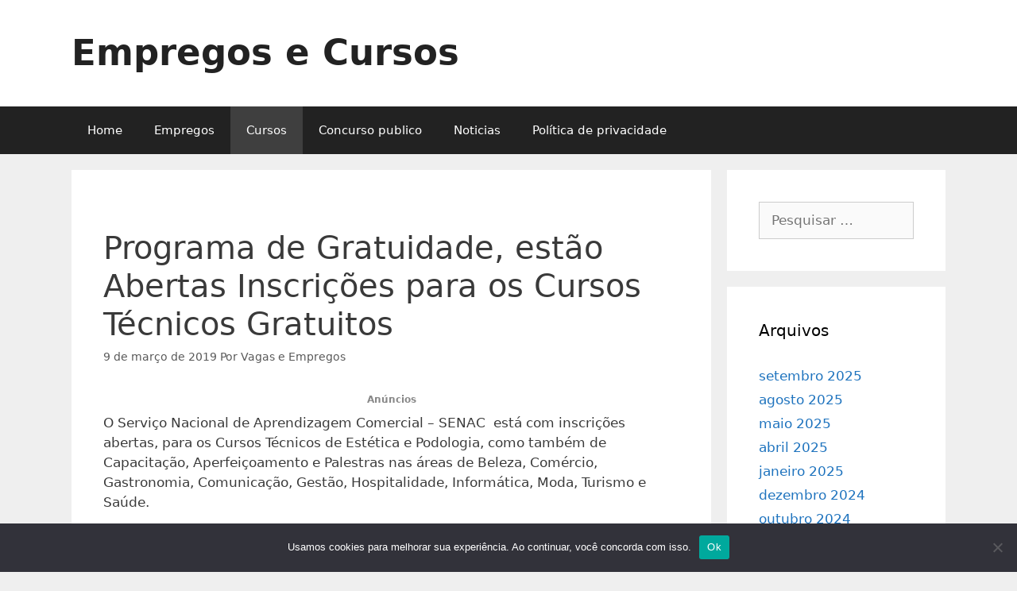

--- FILE ---
content_type: text/html; charset=UTF-8
request_url: https://vagaseempregos.net/programa-de-gratuidade-estao-abertas-inscricoes-para-os-cursos-tecnicos-gratuitos/
body_size: 18416
content:
<!DOCTYPE html>
<html lang="pt-BR">
<head>
	<meta charset="UTF-8">
	<title>Programa de Gratuidade, estão Abertas Inscrições para os Cursos Técnicos Gratuitos &#8211; Empregos e Cursos</title>
<meta name='robots' content='max-image-preview:large' />
<meta name="viewport" content="width=device-width, initial-scale=1"><link rel="alternate" type="application/rss+xml" title="Feed para Empregos e Cursos &raquo;" href="https://vagaseempregos.net/feed/" />
<link rel="alternate" type="application/rss+xml" title="Feed de comentários para Empregos e Cursos &raquo;" href="https://vagaseempregos.net/comments/feed/" />
<link rel="alternate" title="oEmbed (JSON)" type="application/json+oembed" href="https://vagaseempregos.net/wp-json/oembed/1.0/embed?url=https%3A%2F%2Fvagaseempregos.net%2Fprograma-de-gratuidade-estao-abertas-inscricoes-para-os-cursos-tecnicos-gratuitos%2F" />
<link rel="alternate" title="oEmbed (XML)" type="text/xml+oembed" href="https://vagaseempregos.net/wp-json/oembed/1.0/embed?url=https%3A%2F%2Fvagaseempregos.net%2Fprograma-de-gratuidade-estao-abertas-inscricoes-para-os-cursos-tecnicos-gratuitos%2F&#038;format=xml" />
<style id='wp-img-auto-sizes-contain-inline-css'>
img:is([sizes=auto i],[sizes^="auto," i]){contain-intrinsic-size:3000px 1500px}
/*# sourceURL=wp-img-auto-sizes-contain-inline-css */
</style>

<link rel='stylesheet' id='elementor-frontend-css' href='https://vagaseempregos.net/wp-content/plugins/elementor/assets/css/frontend.min.css?ver=3.34.1' media='all' />
<link rel='stylesheet' id='elementor-post-3334-css' href='https://vagaseempregos.net/wp-content/uploads/elementor/css/post-3334.css?ver=1769018565' media='all' />
<style id='wp-emoji-styles-inline-css'>

	img.wp-smiley, img.emoji {
		display: inline !important;
		border: none !important;
		box-shadow: none !important;
		height: 1em !important;
		width: 1em !important;
		margin: 0 0.07em !important;
		vertical-align: -0.1em !important;
		background: none !important;
		padding: 0 !important;
	}
/*# sourceURL=wp-emoji-styles-inline-css */
</style>
<link rel='stylesheet' id='wp-block-library-css' href='https://vagaseempregos.net/wp-includes/css/dist/block-library/style.min.css?ver=6.9' media='all' />
<style id='classic-theme-styles-inline-css'>
/*! This file is auto-generated */
.wp-block-button__link{color:#fff;background-color:#32373c;border-radius:9999px;box-shadow:none;text-decoration:none;padding:calc(.667em + 2px) calc(1.333em + 2px);font-size:1.125em}.wp-block-file__button{background:#32373c;color:#fff;text-decoration:none}
/*# sourceURL=/wp-includes/css/classic-themes.min.css */
</style>
<style id='global-styles-inline-css'>
:root{--wp--preset--aspect-ratio--square: 1;--wp--preset--aspect-ratio--4-3: 4/3;--wp--preset--aspect-ratio--3-4: 3/4;--wp--preset--aspect-ratio--3-2: 3/2;--wp--preset--aspect-ratio--2-3: 2/3;--wp--preset--aspect-ratio--16-9: 16/9;--wp--preset--aspect-ratio--9-16: 9/16;--wp--preset--color--black: #000000;--wp--preset--color--cyan-bluish-gray: #abb8c3;--wp--preset--color--white: #ffffff;--wp--preset--color--pale-pink: #f78da7;--wp--preset--color--vivid-red: #cf2e2e;--wp--preset--color--luminous-vivid-orange: #ff6900;--wp--preset--color--luminous-vivid-amber: #fcb900;--wp--preset--color--light-green-cyan: #7bdcb5;--wp--preset--color--vivid-green-cyan: #00d084;--wp--preset--color--pale-cyan-blue: #8ed1fc;--wp--preset--color--vivid-cyan-blue: #0693e3;--wp--preset--color--vivid-purple: #9b51e0;--wp--preset--color--contrast: var(--contrast);--wp--preset--color--contrast-2: var(--contrast-2);--wp--preset--color--contrast-3: var(--contrast-3);--wp--preset--color--base: var(--base);--wp--preset--color--base-2: var(--base-2);--wp--preset--color--base-3: var(--base-3);--wp--preset--color--accent: var(--accent);--wp--preset--gradient--vivid-cyan-blue-to-vivid-purple: linear-gradient(135deg,rgb(6,147,227) 0%,rgb(155,81,224) 100%);--wp--preset--gradient--light-green-cyan-to-vivid-green-cyan: linear-gradient(135deg,rgb(122,220,180) 0%,rgb(0,208,130) 100%);--wp--preset--gradient--luminous-vivid-amber-to-luminous-vivid-orange: linear-gradient(135deg,rgb(252,185,0) 0%,rgb(255,105,0) 100%);--wp--preset--gradient--luminous-vivid-orange-to-vivid-red: linear-gradient(135deg,rgb(255,105,0) 0%,rgb(207,46,46) 100%);--wp--preset--gradient--very-light-gray-to-cyan-bluish-gray: linear-gradient(135deg,rgb(238,238,238) 0%,rgb(169,184,195) 100%);--wp--preset--gradient--cool-to-warm-spectrum: linear-gradient(135deg,rgb(74,234,220) 0%,rgb(151,120,209) 20%,rgb(207,42,186) 40%,rgb(238,44,130) 60%,rgb(251,105,98) 80%,rgb(254,248,76) 100%);--wp--preset--gradient--blush-light-purple: linear-gradient(135deg,rgb(255,206,236) 0%,rgb(152,150,240) 100%);--wp--preset--gradient--blush-bordeaux: linear-gradient(135deg,rgb(254,205,165) 0%,rgb(254,45,45) 50%,rgb(107,0,62) 100%);--wp--preset--gradient--luminous-dusk: linear-gradient(135deg,rgb(255,203,112) 0%,rgb(199,81,192) 50%,rgb(65,88,208) 100%);--wp--preset--gradient--pale-ocean: linear-gradient(135deg,rgb(255,245,203) 0%,rgb(182,227,212) 50%,rgb(51,167,181) 100%);--wp--preset--gradient--electric-grass: linear-gradient(135deg,rgb(202,248,128) 0%,rgb(113,206,126) 100%);--wp--preset--gradient--midnight: linear-gradient(135deg,rgb(2,3,129) 0%,rgb(40,116,252) 100%);--wp--preset--font-size--small: 13px;--wp--preset--font-size--medium: 20px;--wp--preset--font-size--large: 36px;--wp--preset--font-size--x-large: 42px;--wp--preset--spacing--20: 0.44rem;--wp--preset--spacing--30: 0.67rem;--wp--preset--spacing--40: 1rem;--wp--preset--spacing--50: 1.5rem;--wp--preset--spacing--60: 2.25rem;--wp--preset--spacing--70: 3.38rem;--wp--preset--spacing--80: 5.06rem;--wp--preset--shadow--natural: 6px 6px 9px rgba(0, 0, 0, 0.2);--wp--preset--shadow--deep: 12px 12px 50px rgba(0, 0, 0, 0.4);--wp--preset--shadow--sharp: 6px 6px 0px rgba(0, 0, 0, 0.2);--wp--preset--shadow--outlined: 6px 6px 0px -3px rgb(255, 255, 255), 6px 6px rgb(0, 0, 0);--wp--preset--shadow--crisp: 6px 6px 0px rgb(0, 0, 0);}:where(.is-layout-flex){gap: 0.5em;}:where(.is-layout-grid){gap: 0.5em;}body .is-layout-flex{display: flex;}.is-layout-flex{flex-wrap: wrap;align-items: center;}.is-layout-flex > :is(*, div){margin: 0;}body .is-layout-grid{display: grid;}.is-layout-grid > :is(*, div){margin: 0;}:where(.wp-block-columns.is-layout-flex){gap: 2em;}:where(.wp-block-columns.is-layout-grid){gap: 2em;}:where(.wp-block-post-template.is-layout-flex){gap: 1.25em;}:where(.wp-block-post-template.is-layout-grid){gap: 1.25em;}.has-black-color{color: var(--wp--preset--color--black) !important;}.has-cyan-bluish-gray-color{color: var(--wp--preset--color--cyan-bluish-gray) !important;}.has-white-color{color: var(--wp--preset--color--white) !important;}.has-pale-pink-color{color: var(--wp--preset--color--pale-pink) !important;}.has-vivid-red-color{color: var(--wp--preset--color--vivid-red) !important;}.has-luminous-vivid-orange-color{color: var(--wp--preset--color--luminous-vivid-orange) !important;}.has-luminous-vivid-amber-color{color: var(--wp--preset--color--luminous-vivid-amber) !important;}.has-light-green-cyan-color{color: var(--wp--preset--color--light-green-cyan) !important;}.has-vivid-green-cyan-color{color: var(--wp--preset--color--vivid-green-cyan) !important;}.has-pale-cyan-blue-color{color: var(--wp--preset--color--pale-cyan-blue) !important;}.has-vivid-cyan-blue-color{color: var(--wp--preset--color--vivid-cyan-blue) !important;}.has-vivid-purple-color{color: var(--wp--preset--color--vivid-purple) !important;}.has-black-background-color{background-color: var(--wp--preset--color--black) !important;}.has-cyan-bluish-gray-background-color{background-color: var(--wp--preset--color--cyan-bluish-gray) !important;}.has-white-background-color{background-color: var(--wp--preset--color--white) !important;}.has-pale-pink-background-color{background-color: var(--wp--preset--color--pale-pink) !important;}.has-vivid-red-background-color{background-color: var(--wp--preset--color--vivid-red) !important;}.has-luminous-vivid-orange-background-color{background-color: var(--wp--preset--color--luminous-vivid-orange) !important;}.has-luminous-vivid-amber-background-color{background-color: var(--wp--preset--color--luminous-vivid-amber) !important;}.has-light-green-cyan-background-color{background-color: var(--wp--preset--color--light-green-cyan) !important;}.has-vivid-green-cyan-background-color{background-color: var(--wp--preset--color--vivid-green-cyan) !important;}.has-pale-cyan-blue-background-color{background-color: var(--wp--preset--color--pale-cyan-blue) !important;}.has-vivid-cyan-blue-background-color{background-color: var(--wp--preset--color--vivid-cyan-blue) !important;}.has-vivid-purple-background-color{background-color: var(--wp--preset--color--vivid-purple) !important;}.has-black-border-color{border-color: var(--wp--preset--color--black) !important;}.has-cyan-bluish-gray-border-color{border-color: var(--wp--preset--color--cyan-bluish-gray) !important;}.has-white-border-color{border-color: var(--wp--preset--color--white) !important;}.has-pale-pink-border-color{border-color: var(--wp--preset--color--pale-pink) !important;}.has-vivid-red-border-color{border-color: var(--wp--preset--color--vivid-red) !important;}.has-luminous-vivid-orange-border-color{border-color: var(--wp--preset--color--luminous-vivid-orange) !important;}.has-luminous-vivid-amber-border-color{border-color: var(--wp--preset--color--luminous-vivid-amber) !important;}.has-light-green-cyan-border-color{border-color: var(--wp--preset--color--light-green-cyan) !important;}.has-vivid-green-cyan-border-color{border-color: var(--wp--preset--color--vivid-green-cyan) !important;}.has-pale-cyan-blue-border-color{border-color: var(--wp--preset--color--pale-cyan-blue) !important;}.has-vivid-cyan-blue-border-color{border-color: var(--wp--preset--color--vivid-cyan-blue) !important;}.has-vivid-purple-border-color{border-color: var(--wp--preset--color--vivid-purple) !important;}.has-vivid-cyan-blue-to-vivid-purple-gradient-background{background: var(--wp--preset--gradient--vivid-cyan-blue-to-vivid-purple) !important;}.has-light-green-cyan-to-vivid-green-cyan-gradient-background{background: var(--wp--preset--gradient--light-green-cyan-to-vivid-green-cyan) !important;}.has-luminous-vivid-amber-to-luminous-vivid-orange-gradient-background{background: var(--wp--preset--gradient--luminous-vivid-amber-to-luminous-vivid-orange) !important;}.has-luminous-vivid-orange-to-vivid-red-gradient-background{background: var(--wp--preset--gradient--luminous-vivid-orange-to-vivid-red) !important;}.has-very-light-gray-to-cyan-bluish-gray-gradient-background{background: var(--wp--preset--gradient--very-light-gray-to-cyan-bluish-gray) !important;}.has-cool-to-warm-spectrum-gradient-background{background: var(--wp--preset--gradient--cool-to-warm-spectrum) !important;}.has-blush-light-purple-gradient-background{background: var(--wp--preset--gradient--blush-light-purple) !important;}.has-blush-bordeaux-gradient-background{background: var(--wp--preset--gradient--blush-bordeaux) !important;}.has-luminous-dusk-gradient-background{background: var(--wp--preset--gradient--luminous-dusk) !important;}.has-pale-ocean-gradient-background{background: var(--wp--preset--gradient--pale-ocean) !important;}.has-electric-grass-gradient-background{background: var(--wp--preset--gradient--electric-grass) !important;}.has-midnight-gradient-background{background: var(--wp--preset--gradient--midnight) !important;}.has-small-font-size{font-size: var(--wp--preset--font-size--small) !important;}.has-medium-font-size{font-size: var(--wp--preset--font-size--medium) !important;}.has-large-font-size{font-size: var(--wp--preset--font-size--large) !important;}.has-x-large-font-size{font-size: var(--wp--preset--font-size--x-large) !important;}
:where(.wp-block-post-template.is-layout-flex){gap: 1.25em;}:where(.wp-block-post-template.is-layout-grid){gap: 1.25em;}
:where(.wp-block-term-template.is-layout-flex){gap: 1.25em;}:where(.wp-block-term-template.is-layout-grid){gap: 1.25em;}
:where(.wp-block-columns.is-layout-flex){gap: 2em;}:where(.wp-block-columns.is-layout-grid){gap: 2em;}
:root :where(.wp-block-pullquote){font-size: 1.5em;line-height: 1.6;}
/*# sourceURL=global-styles-inline-css */
</style>
<link rel='stylesheet' id='cookie-notice-front-css' href='https://vagaseempregos.net/wp-content/plugins/cookie-notice/css/front.min.css?ver=2.5.11' media='all' />
<link rel='stylesheet' id='generate-style-grid-css' href='https://vagaseempregos.net/wp-content/themes/generatepress/assets/css/unsemantic-grid.min.css?ver=3.6.1' media='all' />
<link rel='stylesheet' id='generate-style-css' href='https://vagaseempregos.net/wp-content/themes/generatepress/assets/css/style.min.css?ver=3.6.1' media='all' />
<style id='generate-style-inline-css'>
body{background-color:#efefef;color:#3a3a3a;}a{color:#1e73be;}a:hover, a:focus, a:active{color:#000000;}body .grid-container{max-width:1100px;}.wp-block-group__inner-container{max-width:1100px;margin-left:auto;margin-right:auto;}:root{--contrast:#222222;--contrast-2:#575760;--contrast-3:#b2b2be;--base:#f0f0f0;--base-2:#f7f8f9;--base-3:#ffffff;--accent:#1e73be;}:root .has-contrast-color{color:var(--contrast);}:root .has-contrast-background-color{background-color:var(--contrast);}:root .has-contrast-2-color{color:var(--contrast-2);}:root .has-contrast-2-background-color{background-color:var(--contrast-2);}:root .has-contrast-3-color{color:var(--contrast-3);}:root .has-contrast-3-background-color{background-color:var(--contrast-3);}:root .has-base-color{color:var(--base);}:root .has-base-background-color{background-color:var(--base);}:root .has-base-2-color{color:var(--base-2);}:root .has-base-2-background-color{background-color:var(--base-2);}:root .has-base-3-color{color:var(--base-3);}:root .has-base-3-background-color{background-color:var(--base-3);}:root .has-accent-color{color:var(--accent);}:root .has-accent-background-color{background-color:var(--accent);}body, button, input, select, textarea{font-family:-apple-system, system-ui, BlinkMacSystemFont, "Segoe UI", Helvetica, Arial, sans-serif, "Apple Color Emoji", "Segoe UI Emoji", "Segoe UI Symbol";}body{line-height:1.5;}.entry-content > [class*="wp-block-"]:not(:last-child):not(.wp-block-heading){margin-bottom:1.5em;}.main-title{font-size:45px;}.main-navigation .main-nav ul ul li a{font-size:14px;}.sidebar .widget, .footer-widgets .widget{font-size:17px;}h1{font-weight:300;font-size:40px;}h2{font-weight:300;font-size:30px;}h3{font-size:20px;}h4{font-size:inherit;}h5{font-size:inherit;}@media (max-width:768px){.main-title{font-size:30px;}h1{font-size:30px;}h2{font-size:25px;}}.top-bar{background-color:#636363;color:#ffffff;}.top-bar a{color:#ffffff;}.top-bar a:hover{color:#303030;}.site-header{background-color:#ffffff;color:#3a3a3a;}.site-header a{color:#3a3a3a;}.main-title a,.main-title a:hover{color:#222222;}.site-description{color:#757575;}.main-navigation,.main-navigation ul ul{background-color:#222222;}.main-navigation .main-nav ul li a, .main-navigation .menu-toggle, .main-navigation .menu-bar-items{color:#ffffff;}.main-navigation .main-nav ul li:not([class*="current-menu-"]):hover > a, .main-navigation .main-nav ul li:not([class*="current-menu-"]):focus > a, .main-navigation .main-nav ul li.sfHover:not([class*="current-menu-"]) > a, .main-navigation .menu-bar-item:hover > a, .main-navigation .menu-bar-item.sfHover > a{color:#ffffff;background-color:#3f3f3f;}button.menu-toggle:hover,button.menu-toggle:focus,.main-navigation .mobile-bar-items a,.main-navigation .mobile-bar-items a:hover,.main-navigation .mobile-bar-items a:focus{color:#ffffff;}.main-navigation .main-nav ul li[class*="current-menu-"] > a{color:#ffffff;background-color:#3f3f3f;}.navigation-search input[type="search"],.navigation-search input[type="search"]:active, .navigation-search input[type="search"]:focus, .main-navigation .main-nav ul li.search-item.active > a, .main-navigation .menu-bar-items .search-item.active > a{color:#ffffff;background-color:#3f3f3f;}.main-navigation ul ul{background-color:#3f3f3f;}.main-navigation .main-nav ul ul li a{color:#ffffff;}.main-navigation .main-nav ul ul li:not([class*="current-menu-"]):hover > a,.main-navigation .main-nav ul ul li:not([class*="current-menu-"]):focus > a, .main-navigation .main-nav ul ul li.sfHover:not([class*="current-menu-"]) > a{color:#ffffff;background-color:#4f4f4f;}.main-navigation .main-nav ul ul li[class*="current-menu-"] > a{color:#ffffff;background-color:#4f4f4f;}.separate-containers .inside-article, .separate-containers .comments-area, .separate-containers .page-header, .one-container .container, .separate-containers .paging-navigation, .inside-page-header{background-color:#ffffff;}.entry-meta{color:#595959;}.entry-meta a{color:#595959;}.entry-meta a:hover{color:#1e73be;}.sidebar .widget{background-color:#ffffff;}.sidebar .widget .widget-title{color:#000000;}.footer-widgets{background-color:#ffffff;}.footer-widgets .widget-title{color:#000000;}.site-info{color:#ffffff;background-color:#222222;}.site-info a{color:#ffffff;}.site-info a:hover{color:#606060;}.footer-bar .widget_nav_menu .current-menu-item a{color:#606060;}input[type="text"],input[type="email"],input[type="url"],input[type="password"],input[type="search"],input[type="tel"],input[type="number"],textarea,select{color:#666666;background-color:#fafafa;border-color:#cccccc;}input[type="text"]:focus,input[type="email"]:focus,input[type="url"]:focus,input[type="password"]:focus,input[type="search"]:focus,input[type="tel"]:focus,input[type="number"]:focus,textarea:focus,select:focus{color:#666666;background-color:#ffffff;border-color:#bfbfbf;}button,html input[type="button"],input[type="reset"],input[type="submit"],a.button,a.wp-block-button__link:not(.has-background){color:#ffffff;background-color:#666666;}button:hover,html input[type="button"]:hover,input[type="reset"]:hover,input[type="submit"]:hover,a.button:hover,button:focus,html input[type="button"]:focus,input[type="reset"]:focus,input[type="submit"]:focus,a.button:focus,a.wp-block-button__link:not(.has-background):active,a.wp-block-button__link:not(.has-background):focus,a.wp-block-button__link:not(.has-background):hover{color:#ffffff;background-color:#3f3f3f;}a.generate-back-to-top{background-color:rgba( 0,0,0,0.4 );color:#ffffff;}a.generate-back-to-top:hover,a.generate-back-to-top:focus{background-color:rgba( 0,0,0,0.6 );color:#ffffff;}:root{--gp-search-modal-bg-color:var(--base-3);--gp-search-modal-text-color:var(--contrast);--gp-search-modal-overlay-bg-color:rgba(0,0,0,0.2);}@media (max-width:768px){.main-navigation .menu-bar-item:hover > a, .main-navigation .menu-bar-item.sfHover > a{background:none;color:#ffffff;}}.inside-top-bar{padding:10px;}.inside-header{padding:40px;}.site-main .wp-block-group__inner-container{padding:40px;}.entry-content .alignwide, body:not(.no-sidebar) .entry-content .alignfull{margin-left:-40px;width:calc(100% + 80px);max-width:calc(100% + 80px);}.rtl .menu-item-has-children .dropdown-menu-toggle{padding-left:20px;}.rtl .main-navigation .main-nav ul li.menu-item-has-children > a{padding-right:20px;}.site-info{padding:20px;}@media (max-width:768px){.separate-containers .inside-article, .separate-containers .comments-area, .separate-containers .page-header, .separate-containers .paging-navigation, .one-container .site-content, .inside-page-header{padding:30px;}.site-main .wp-block-group__inner-container{padding:30px;}.site-info{padding-right:10px;padding-left:10px;}.entry-content .alignwide, body:not(.no-sidebar) .entry-content .alignfull{margin-left:-30px;width:calc(100% + 60px);max-width:calc(100% + 60px);}}.one-container .sidebar .widget{padding:0px;}/* End cached CSS */@media (max-width:768px){.main-navigation .menu-toggle,.main-navigation .mobile-bar-items,.sidebar-nav-mobile:not(#sticky-placeholder){display:block;}.main-navigation ul,.gen-sidebar-nav{display:none;}[class*="nav-float-"] .site-header .inside-header > *{float:none;clear:both;}}
/*# sourceURL=generate-style-inline-css */
</style>
<link rel='stylesheet' id='generate-mobile-style-css' href='https://vagaseempregos.net/wp-content/themes/generatepress/assets/css/mobile.min.css?ver=3.6.1' media='all' />
<link rel='stylesheet' id='generate-font-icons-css' href='https://vagaseempregos.net/wp-content/themes/generatepress/assets/css/components/font-icons.min.css?ver=3.6.1' media='all' />
<link rel='stylesheet' id='loftloader-lite-animation-css' href='https://vagaseempregos.net/wp-content/plugins/loftloader/assets/css/loftloader.min.css?ver=2025121501' media='all' />
<link rel='stylesheet' id='ekit-widget-styles-css' href='https://vagaseempregos.net/wp-content/plugins/elementskit-lite/widgets/init/assets/css/widget-styles.css?ver=3.7.8' media='all' />
<link rel='stylesheet' id='ekit-responsive-css' href='https://vagaseempregos.net/wp-content/plugins/elementskit-lite/widgets/init/assets/css/responsive.css?ver=3.7.8' media='all' />
<script id="cookie-notice-front-js-before">
var cnArgs = {"ajaxUrl":"https:\/\/vagaseempregos.net\/wp-admin\/admin-ajax.php","nonce":"df7e1208e0","hideEffect":"fade","position":"bottom","onScroll":false,"onScrollOffset":100,"onClick":false,"cookieName":"cookie_notice_accepted","cookieTime":2592000,"cookieTimeRejected":2592000,"globalCookie":false,"redirection":false,"cache":true,"revokeCookies":false,"revokeCookiesOpt":"automatic"};

//# sourceURL=cookie-notice-front-js-before
</script>
<script src="https://vagaseempregos.net/wp-content/plugins/cookie-notice/js/front.min.js?ver=2.5.11" id="cookie-notice-front-js"></script>
<script src="https://vagaseempregos.net/wp-includes/js/jquery/jquery.min.js?ver=3.7.1" id="jquery-core-js"></script>
<script src="https://vagaseempregos.net/wp-includes/js/jquery/jquery-migrate.min.js?ver=3.4.1" id="jquery-migrate-js"></script>
<link rel="https://api.w.org/" href="https://vagaseempregos.net/wp-json/" /><link rel="alternate" title="JSON" type="application/json" href="https://vagaseempregos.net/wp-json/wp/v2/posts/1883" /><link rel="EditURI" type="application/rsd+xml" title="RSD" href="https://vagaseempregos.net/xmlrpc.php?rsd" />
<meta name="generator" content="WordPress 6.9" />
<link rel="canonical" href="https://vagaseempregos.net/programa-de-gratuidade-estao-abertas-inscricoes-para-os-cursos-tecnicos-gratuitos/" />
<link rel='shortlink' href='https://vagaseempregos.net/?p=1883' />
<meta name="generator" content="Elementor 3.34.1; features: e_font_icon_svg, additional_custom_breakpoints; settings: css_print_method-external, google_font-enabled, font_display-swap">
			<style>
				.e-con.e-parent:nth-of-type(n+4):not(.e-lazyloaded):not(.e-no-lazyload),
				.e-con.e-parent:nth-of-type(n+4):not(.e-lazyloaded):not(.e-no-lazyload) * {
					background-image: none !important;
				}
				@media screen and (max-height: 1024px) {
					.e-con.e-parent:nth-of-type(n+3):not(.e-lazyloaded):not(.e-no-lazyload),
					.e-con.e-parent:nth-of-type(n+3):not(.e-lazyloaded):not(.e-no-lazyload) * {
						background-image: none !important;
					}
				}
				@media screen and (max-height: 640px) {
					.e-con.e-parent:nth-of-type(n+2):not(.e-lazyloaded):not(.e-no-lazyload),
					.e-con.e-parent:nth-of-type(n+2):not(.e-lazyloaded):not(.e-no-lazyload) * {
						background-image: none !important;
					}
				}
			</style>
			<link rel="icon" href="https://vagaseempregos.net/wp-content/uploads/2024/10/cropped-fav1-removebg-preview-32x32.png" sizes="32x32" />
<link rel="icon" href="https://vagaseempregos.net/wp-content/uploads/2024/10/cropped-fav1-removebg-preview-192x192.png" sizes="192x192" />
<link rel="apple-touch-icon" href="https://vagaseempregos.net/wp-content/uploads/2024/10/cropped-fav1-removebg-preview-180x180.png" />
<meta name="msapplication-TileImage" content="https://vagaseempregos.net/wp-content/uploads/2024/10/cropped-fav1-removebg-preview-270x270.png" />
<style id="loftloader-lite-custom-bg-color">#loftloader-wrapper .loader-section {
	background: #ffffff;
}
</style><style id="loftloader-lite-custom-bg-opacity">#loftloader-wrapper .loader-section {
	opacity: 0.95;
}
</style><style id="loftloader-lite-custom-loader">#loftloader-wrapper.pl-imgloading #loader {
	width: 76px;
}
#loftloader-wrapper.pl-imgloading #loader span {
	background-size: cover;
	background-image: url(https://vagaseempregos.net/wp-content/plugins/loftloader/assets/img/loftloader-logo.png);
}
</style>		<style id="wp-custom-css">
			div > div.featured-image.page-header-image-single.grid-container.grid-parent > img{
	display:none;
}		</style>
		<script async src="https://securepubads.g.doubleclick.net/tag/js/gpt.js"></script>


<script>
  window.googletag = window.googletag || {cmd: []};

  googletag.cmd.push(function() {
    googletag.pubads().setTargeting('id_post_wp', ['<?php echo get_the_ID(); ?>']);
    if(window.location.search){
		var queryString = window.location.search;
		var urlParams = new URLSearchParams(queryString);
		var utm_source = urlParams.get('utm_source');
		var utm_medium = urlParams.get('utm_medium');
		var utm_campaign = urlParams.get('utm_campaign');

		if(utm_source){
			googletag.pubads().setTargeting('utm_source', [utm_source]);
		}

		if(utm_medium){
			googletag.pubads().setTargeting('utm_medium', [utm_medium]);
		}

		if(utm_campaign){
			googletag.pubads().setTargeting('utm_campaign', [utm_campaign]);
		}
	}
  })

// Interstitial
googletag.cmd.push(function() {
    var slot = googletag.defineOutOfPageSlot('/22930976703/vagaseempregos/vagaseempregos_Interstitial', googletag.enums.OutOfPageFormat.INTERSTITIAL);
    if (slot) slot.addService(googletag.pubads());
    googletag.enableServices();
    googletag.display(slot);
})


</script>




<!-- Global site tag (gtag.js) - Google Analytics -->
<script async src="https://www.googletagmanager.com/gtag/js?id=UA-88427561-1"></script>
<script>
  window.dataLayer = window.dataLayer || [];
  function gtag(){dataLayer.push(arguments);}
  gtag('js', new Date());

  gtag('config', 'UA-88427561-1');
</script>



<!-- Meta Pixel Code -->
<script>
!function(f,b,e,v,n,t,s)
{if(f.fbq)return;n=f.fbq=function(){n.callMethod?
n.callMethod.apply(n,arguments):n.queue.push(arguments)};
if(!f._fbq)f._fbq=n;n.push=n;n.loaded=!0;n.version='2.0';
n.queue=[];t=b.createElement(e);t.async=!0;
t.src=v;s=b.getElementsByTagName(e)[0];
s.parentNode.insertBefore(t,s)}(window, document,'script',
'https://connect.facebook.net/en_US/fbevents.js');
fbq('init', '1504267663986897');
fbq('track', 'PageView');
</script>
<noscript><img height="1" width="1" style="display:none"
src="https://www.facebook.com/tr?id=1504267663986897&ev=PageView&noscript=1"
/></noscript>
<!-- End Meta Pixel Code -->


<script async data-id="101468208" src="//static.getclicky.com/js"></script>





<!-- UTM Script -->
<script>
  (function() {
    const params = new URLSearchParams(window.location.search);
    const utms = ['utm_source', 'utm_medium', 'utm_campaign', 'utm_term', 'utm_content'];

    utms.forEach(key => {
      if (params.has(key)) {
        localStorage.setItem(key, params.get(key));
      }
    });
  })();
</script>

<!-- End UTM Script --></head>

<body data-rsssl=1 class="wp-singular post-template-default single single-post postid-1883 single-format-standard wp-embed-responsive wp-theme-generatepress cookies-not-set right-sidebar nav-below-header separate-containers fluid-header active-footer-widgets-0 nav-aligned-left header-aligned-left dropdown-hover featured-image-active loftloader-lite-enabled elementor-default elementor-kit-3014" itemtype="https://schema.org/Blog" itemscope><div id="loftloader-wrapper" class="pl-imgloading" data-show-close-time="15000" data-max-load-time="0"><div class="loader-section section-fade"></div><div class="loader-inner"><div id="loader"><div class="imgloading-container"><span style="background-image: url(https://vagaseempregos.net/wp-content/plugins/loftloader/assets/img/loftloader-logo.png);"></span></div><img width="76" height="76" data-no-lazy="1" class="skip-lazy" alt="loader image" src="https://vagaseempregos.net/wp-content/plugins/loftloader/assets/img/loftloader-logo.png"></div></div><div class="loader-close-button" style="display: none;"><span class="screen-reader-text">Close</span></div></div>
	<a class="screen-reader-text skip-link" href="#content" title="Pular para o conteúdo">Pular para o conteúdo</a>		<header class="site-header" id="masthead" aria-label="Site"  itemtype="https://schema.org/WPHeader" itemscope>
			<div class="inside-header grid-container grid-parent">
				<div class="site-branding">
						<p class="main-title" itemprop="headline">
					<a href="https://vagaseempregos.net/" rel="home">Empregos e Cursos</a>
				</p>
						
					</div>			</div>
		</header>
				<nav class="main-navigation sub-menu-right" id="site-navigation" aria-label="Primary"  itemtype="https://schema.org/SiteNavigationElement" itemscope>
			<div class="inside-navigation grid-container grid-parent">
								<button class="menu-toggle" aria-controls="primary-menu" aria-expanded="false">
					<span class="mobile-menu">Menu</span>				</button>
				<div id="primary-menu" class="main-nav"><ul id="menu-menu-1" class=" menu sf-menu"><li id="menu-item-714" class="menu-item menu-item-type-custom menu-item-object-custom menu-item-home menu-item-714"><a href="https://vagaseempregos.net/">Home</a></li>
<li id="menu-item-715" class="menu-item menu-item-type-taxonomy menu-item-object-category menu-item-715"><a href="https://vagaseempregos.net/category/empregos/">Empregos</a></li>
<li id="menu-item-1164" class="menu-item menu-item-type-taxonomy menu-item-object-category current-post-ancestor current-menu-parent current-post-parent menu-item-1164"><a href="https://vagaseempregos.net/category/cursos/">Cursos</a></li>
<li id="menu-item-717" class="menu-item menu-item-type-taxonomy menu-item-object-category menu-item-717"><a href="https://vagaseempregos.net/category/concurso-publico/">Concurso publico</a></li>
<li id="menu-item-716" class="menu-item menu-item-type-taxonomy menu-item-object-category menu-item-716"><a href="https://vagaseempregos.net/category/noticias/">Noticias</a></li>
<li id="menu-item-2636" class="menu-item menu-item-type-post_type menu-item-object-page menu-item-2636"><a href="https://vagaseempregos.net/politica-de-privacidade/">Política de privacidade</a></li>
</ul></div>			</div>
		</nav>
		
	<div class="site grid-container container hfeed grid-parent" id="page">
				<div class="site-content" id="content">
			
	<div class="content-area grid-parent mobile-grid-100 grid-75 tablet-grid-75" id="primary">
		<main class="site-main" id="main">
			
<article id="post-1883" class="post-1883 post type-post status-publish format-standard has-post-thumbnail hentry category-cursos" itemtype="https://schema.org/CreativeWork" itemscope>
	<div class="inside-article">
				<div class="featured-image page-header-image-single grid-container grid-parent">
			<img fetchpriority="high" width="512" height="299" src="https://vagaseempregos.net/wp-content/uploads/2019/03/senac-cursos2019.png" class="attachment-full size-full wp-post-image" alt="" itemprop="image" decoding="async" srcset="https://vagaseempregos.net/wp-content/uploads/2019/03/senac-cursos2019.png 512w, https://vagaseempregos.net/wp-content/uploads/2019/03/senac-cursos2019-300x175.png 300w" sizes="(max-width: 512px) 100vw, 512px" />		</div>
					<header class="entry-header">
				<h1 class="entry-title" itemprop="headline">Programa de Gratuidade, estão Abertas Inscrições para os Cursos Técnicos Gratuitos</h1>		<div class="entry-meta">
			<span class="posted-on"><time class="entry-date published" datetime="2019-03-09T14:03:21-03:00" itemprop="datePublished">9 de março de 2019</time></span> <span class="byline">Por <span class="author vcard" itemprop="author" itemtype="https://schema.org/Person" itemscope><a class="url fn n" href="https://vagaseempregos.net/author/editor/" title="Ver todos os posts por Vagas e Empregos" rel="author" itemprop="url"><span class="author-name" itemprop="name">Vagas e Empregos</span></a></span></span> 		</div>
					</header>
			
		<div class="entry-content" itemprop="text">
			<div class='code-block code-block-1' style='margin: 8px auto; text-align: center; display: block; clear: both;'>
<div style="text-align: center; font-size: 12px; color: #888; margin-bottom: 5px;">
    <strong>Anúncios</strong>
</div>
<script>
var Content1_slot;
googletag.cmd.push(function() {

	var mapping = 	googletag.sizeMapping().addSize([0, 0], ['fluid',[250, 250],[300, 250],[336, 280]]).build();

	Content1_slot = googletag.defineSlot("/22930976703/vagaseempregos/vagaseempregos_Content1",[[250, 250],[300, 250],[336, 280]], "Content1")
							.defineSizeMapping(mapping)
							.setCollapseEmptyDiv(true)
							.addService(googletag.pubads());

					googletag.enableServices();

});
</script>

<div id="Content1">
	<script>
		    googletag.cmd.push(function() { googletag.display('Content1'); });
	</script>
</div></div>
<p>O Serviço Nacional de Aprendizagem Comercial – SENAC  está com inscrições abertas, para os Cursos Técnicos de Estética e Podologia, como também de Capacitação, Aperfeiçoamento e Palestras nas áreas de Beleza, Comércio, Gastronomia, Comunicação, Gestão, Hospitalidade, Informática, Moda, Turismo e Saúde.<u></u><u></u></p>
<p>A Unidade conta com laboratórios modernos, professores especializados, biblioteca com amplo acervo bibliográfico, encaminhamento para o mercado de trabalho e cursos reconhecidos pelo MEC.<u></u><u></u></p>
<p>Para quem quer ingressa, se atualizar ou aperfeiçoar conhecimentos e estar pronto para os constantes desafios do mercado de trabalho, os cursos livres a distância (formação inicial, no aperfeiçoamento ou atualização) garantem a oportunidade de um desenvolvimento contínuo.</p>
<p>São diversas ofertas, em vários segmentos, como Idiomas, Turismo, Beleza, Informática e Hospitalidade. Muitas programações são oferecidas por meio da tecnologia Web TV, divertidas videoaulas que facilitam e estimulam o aprendizado.</p>
<p>No Senac EAD, você encontra cursos online para diferentes níveis de escolaridade. Ao final, os alunos recebem o Certificado Senac, respeitado e reconhecido em todo o Brasil.</p>
<p><strong>Veja alguns cursos </strong></p>
<div></div>
<ul id="Area_1062" class="AcordeaoArea">
<li class="par"><img decoding="async" src="https://www.ead.senac.br/util/img/icoBulletSetaLaranja.png" alt="" /> Gestão de E-commerce</li>
<li class="impar"><img decoding="async" src="https://www.ead.senac.br/util/img/icoBulletSetaLaranja.png" alt="" /> Marketing Digital</li>
<li class="par"><img decoding="async" src="https://www.ead.senac.br/util/img/icoBulletSetaLaranja.png" alt="" /> Marketing nas Redes Sociais</li>
<li class="impar"><img decoding="async" src="https://www.ead.senac.br/util/img/icoBulletSetaLaranja.png" alt="" /> Marketing Social</li>
<li class="par"><img decoding="async" src="https://www.ead.senac.br/util/img/icoBulletSetaLaranja.png" alt="" /> Operador de Caixa</li>
<li class="impar"><img decoding="async" src="https://www.ead.senac.br/util/img/icoBulletSetaLaranja.png" alt="" /> Promoção e Negociação Internacional com foco na Exportação</li>
<li class="par"><img decoding="async" src="https://www.ead.senac.br/util/img/icoBulletSetaLaranja.png" alt="" /> Representante Comercial</li>
<li class="impar"><img decoding="async" src="https://www.ead.senac.br/util/img/icoBulletSetaLaranja.png" alt="" /> Técnicas Campeãs de Vendas</li>
</ul>
<p>&nbsp;</p>
<ul id="Area_1068" class="AcordeaoArea">
<li class="impar">Hebraico – Foundation (a partir de 16 anos)</li>
<li class="par"><img decoding="async" src="https://www.ead.senac.br/util/img/icoBulletSetaLaranja.png" alt="" /> Hindi – Foundation (a partir de 16 anos)</li>
<li class="impar"><img decoding="async" src="https://www.ead.senac.br/util/img/icoBulletSetaLaranja.png" alt="" /> Holandês – Foundation (a partir de 16 anos)</li>
<li class="par"><img decoding="async" src="https://www.ead.senac.br/util/img/icoBulletSetaLaranja.png" alt="" /> Inglês Americano – Foundation (a partir de 16 anos)</li>
<li class="par"><a class="aberto" title="Turismo">Turismo</a>
<ul id="Area_1077" class="AcordeaoArea">
<li class="par"><img decoding="async" src="https://www.ead.senac.br/util/img/icoBulletSetaLaranja.png" alt="" /> Acessibilidade em Serviços e Equipamentos Turísticos</li>
<li class="impar"><img decoding="async" src="https://www.ead.senac.br/util/img/icoBulletSetaLaranja.png" alt="" /> Administração Financeira de Eventos</li>
<li class="par"><img decoding="async" src="https://www.ead.senac.br/util/img/icoBulletSetaLaranja.png" alt="" /> Agente de Viagens</li>
<li class="impar"><img decoding="async" src="https://www.ead.senac.br/util/img/icoBulletSetaLaranja.png" alt="" /> Cerimonial e Protocolo para Eventos</li>
</ul>
</li>
</ul>
<p>&nbsp;</p>
<ul id="Area_1068" class="AcordeaoArea">
<li>Para se inscrever nos cursos Gratuitos ou pagos acesse o site no Senac na área EAD você verá todas as informações.Ou basta <a href="http://www.ead.senac.br/cursos-livres/">clicar aqui</a> para entrar no site oficial do Senac diretamente</li>
</ul>
<p>Importante saber: Para ingressar nos cursos Gratuitos, o candidato tem que ser aprovado pelo programa<strong> PSG – Programa Senac de Gratuidade</strong>, caso não tenha os requisitos que competem ao programa os cursos serão pagos.</p>
<!-- CONTENT END 1 -->
		</div>

				<footer class="entry-meta" aria-label="Entry meta">
			<span class="cat-links"><span class="screen-reader-text">Categorias </span><a href="https://vagaseempregos.net/category/cursos/" rel="category tag">Cursos</a></span> 		<nav id="nav-below" class="post-navigation" aria-label="Posts">
			<div class="nav-previous"><span class="prev"><a href="https://vagaseempregos.net/cursos-tecnicos-senac-gratuito-ead-inscricoes-abertas/" rel="prev">Cursos técnicos Senac Gratuito EAD – Inscrições abertas!</a></span></div><div class="nav-next"><span class="next"><a href="https://vagaseempregos.net/santander-itau-e-bradesco-vagas-imediatas-no-brasil/" rel="next">SANTANDER, ITAÚ E BRADESCO – VAGAS IMEDIATAS NO BRASIL</a></span></div>		</nav>
				</footer>
			</div>
</article>
		</main>
	</div>

	<div class="widget-area sidebar is-right-sidebar grid-25 tablet-grid-25 grid-parent" id="right-sidebar">
	<div class="inside-right-sidebar">
			<aside id="search" class="widget widget_search">
		<form method="get" class="search-form" action="https://vagaseempregos.net/">
	<label>
		<span class="screen-reader-text">Pesquisar por:</span>
		<input type="search" class="search-field" placeholder="Pesquisar &hellip;" value="" name="s" title="Pesquisar por:">
	</label>
	<input type="submit" class="search-submit" value="Pesquisar"></form>
	</aside>

	<aside id="archives" class="widget">
		<h2 class="widget-title">Arquivos</h2>
		<ul>
				<li><a href='https://vagaseempregos.net/2025/09/'>setembro 2025</a></li>
	<li><a href='https://vagaseempregos.net/2025/08/'>agosto 2025</a></li>
	<li><a href='https://vagaseempregos.net/2025/05/'>maio 2025</a></li>
	<li><a href='https://vagaseempregos.net/2025/04/'>abril 2025</a></li>
	<li><a href='https://vagaseempregos.net/2025/01/'>janeiro 2025</a></li>
	<li><a href='https://vagaseempregos.net/2024/12/'>dezembro 2024</a></li>
	<li><a href='https://vagaseempregos.net/2024/10/'>outubro 2024</a></li>
	<li><a href='https://vagaseempregos.net/2022/04/'>abril 2022</a></li>
	<li><a href='https://vagaseempregos.net/2021/12/'>dezembro 2021</a></li>
	<li><a href='https://vagaseempregos.net/2021/11/'>novembro 2021</a></li>
	<li><a href='https://vagaseempregos.net/2021/10/'>outubro 2021</a></li>
	<li><a href='https://vagaseempregos.net/2021/09/'>setembro 2021</a></li>
	<li><a href='https://vagaseempregos.net/2021/08/'>agosto 2021</a></li>
	<li><a href='https://vagaseempregos.net/2021/07/'>julho 2021</a></li>
	<li><a href='https://vagaseempregos.net/2021/06/'>junho 2021</a></li>
	<li><a href='https://vagaseempregos.net/2021/05/'>maio 2021</a></li>
	<li><a href='https://vagaseempregos.net/2021/04/'>abril 2021</a></li>
	<li><a href='https://vagaseempregos.net/2021/03/'>março 2021</a></li>
	<li><a href='https://vagaseempregos.net/2021/02/'>fevereiro 2021</a></li>
	<li><a href='https://vagaseempregos.net/2021/01/'>janeiro 2021</a></li>
	<li><a href='https://vagaseempregos.net/2020/12/'>dezembro 2020</a></li>
	<li><a href='https://vagaseempregos.net/2020/05/'>maio 2020</a></li>
	<li><a href='https://vagaseempregos.net/2020/03/'>março 2020</a></li>
	<li><a href='https://vagaseempregos.net/2019/12/'>dezembro 2019</a></li>
	<li><a href='https://vagaseempregos.net/2019/11/'>novembro 2019</a></li>
	<li><a href='https://vagaseempregos.net/2019/10/'>outubro 2019</a></li>
	<li><a href='https://vagaseempregos.net/2019/09/'>setembro 2019</a></li>
	<li><a href='https://vagaseempregos.net/2019/08/'>agosto 2019</a></li>
	<li><a href='https://vagaseempregos.net/2019/06/'>junho 2019</a></li>
	<li><a href='https://vagaseempregos.net/2019/05/'>maio 2019</a></li>
	<li><a href='https://vagaseempregos.net/2019/04/'>abril 2019</a></li>
	<li><a href='https://vagaseempregos.net/2019/03/'>março 2019</a></li>
	<li><a href='https://vagaseempregos.net/2019/02/'>fevereiro 2019</a></li>
	<li><a href='https://vagaseempregos.net/2019/01/'>janeiro 2019</a></li>
	<li><a href='https://vagaseempregos.net/2018/12/'>dezembro 2018</a></li>
	<li><a href='https://vagaseempregos.net/2018/11/'>novembro 2018</a></li>
	<li><a href='https://vagaseempregos.net/2018/10/'>outubro 2018</a></li>
	<li><a href='https://vagaseempregos.net/2018/09/'>setembro 2018</a></li>
	<li><a href='https://vagaseempregos.net/2018/08/'>agosto 2018</a></li>
	<li><a href='https://vagaseempregos.net/2018/07/'>julho 2018</a></li>
	<li><a href='https://vagaseempregos.net/2018/04/'>abril 2018</a></li>
	<li><a href='https://vagaseempregos.net/2018/03/'>março 2018</a></li>
	<li><a href='https://vagaseempregos.net/2018/01/'>janeiro 2018</a></li>
	<li><a href='https://vagaseempregos.net/2017/11/'>novembro 2017</a></li>
	<li><a href='https://vagaseempregos.net/2017/09/'>setembro 2017</a></li>
	<li><a href='https://vagaseempregos.net/2017/08/'>agosto 2017</a></li>
	<li><a href='https://vagaseempregos.net/2017/06/'>junho 2017</a></li>
	<li><a href='https://vagaseempregos.net/2017/05/'>maio 2017</a></li>
	<li><a href='https://vagaseempregos.net/2017/04/'>abril 2017</a></li>
	<li><a href='https://vagaseempregos.net/2017/03/'>março 2017</a></li>
	<li><a href='https://vagaseempregos.net/2017/01/'>janeiro 2017</a></li>
	<li><a href='https://vagaseempregos.net/2016/12/'>dezembro 2016</a></li>
	<li><a href='https://vagaseempregos.net/2016/11/'>novembro 2016</a></li>
	<li><a href='https://vagaseempregos.net/2016/10/'>outubro 2016</a></li>
	<li><a href='https://vagaseempregos.net/2016/09/'>setembro 2016</a></li>
	<li><a href='https://vagaseempregos.net/2016/08/'>agosto 2016</a></li>
	<li><a href='https://vagaseempregos.net/2016/07/'>julho 2016</a></li>
	<li><a href='https://vagaseempregos.net/2016/06/'>junho 2016</a></li>
	<li><a href='https://vagaseempregos.net/2016/05/'>maio 2016</a></li>
	<li><a href='https://vagaseempregos.net/2016/04/'>abril 2016</a></li>
	<li><a href='https://vagaseempregos.net/2016/03/'>março 2016</a></li>
	<li><a href='https://vagaseempregos.net/2016/02/'>fevereiro 2016</a></li>
	<li><a href='https://vagaseempregos.net/2016/01/'>janeiro 2016</a></li>
		</ul>
	</aside>
		</div>
</div>

	</div>
</div>


<div class="site-footer">
	<div class="ekit-template-content-markup ekit-template-content-footer">		<div data-elementor-type="wp-post" data-elementor-id="3334" class="elementor elementor-3334" data-elementor-post-type="elementskit_template">
				<div class="elementor-element elementor-element-a39a08d e-flex e-con-boxed e-con e-parent" data-id="a39a08d" data-element_type="container">
					<div class="e-con-inner">
				<div class="elementor-element elementor-element-37628db elementor-nav-menu--dropdown-tablet elementor-nav-menu__text-align-aside elementor-nav-menu--toggle elementor-nav-menu--burger elementor-widget elementor-widget-nav-menu" data-id="37628db" data-element_type="widget" data-settings="{&quot;layout&quot;:&quot;horizontal&quot;,&quot;submenu_icon&quot;:{&quot;value&quot;:&quot;&lt;svg class=\&quot;e-font-icon-svg e-fas-caret-down\&quot; viewBox=\&quot;0 0 320 512\&quot; xmlns=\&quot;http:\/\/www.w3.org\/2000\/svg\&quot;&gt;&lt;path d=\&quot;M31.3 192h257.3c17.8 0 26.7 21.5 14.1 34.1L174.1 354.8c-7.8 7.8-20.5 7.8-28.3 0L17.2 226.1C4.6 213.5 13.5 192 31.3 192z\&quot;&gt;&lt;\/path&gt;&lt;\/svg&gt;&quot;,&quot;library&quot;:&quot;fa-solid&quot;},&quot;toggle&quot;:&quot;burger&quot;}" data-widget_type="nav-menu.default">
				<div class="elementor-widget-container">
								<nav class="elementor-nav-menu--main elementor-nav-menu__container elementor-nav-menu--layout-horizontal e--pointer-underline e--animation-fade">
				<ul id="menu-1-37628db" class="elementor-nav-menu"><li class="menu-item menu-item-type-custom menu-item-object-custom menu-item-home menu-item-714"><a href="https://vagaseempregos.net/" class="elementor-item">Home</a></li>
<li class="menu-item menu-item-type-taxonomy menu-item-object-category menu-item-715"><a href="https://vagaseempregos.net/category/empregos/" class="elementor-item">Empregos</a></li>
<li class="menu-item menu-item-type-taxonomy menu-item-object-category current-post-ancestor current-menu-parent current-post-parent menu-item-1164"><a href="https://vagaseempregos.net/category/cursos/" class="elementor-item">Cursos</a></li>
<li class="menu-item menu-item-type-taxonomy menu-item-object-category menu-item-717"><a href="https://vagaseempregos.net/category/concurso-publico/" class="elementor-item">Concurso publico</a></li>
<li class="menu-item menu-item-type-taxonomy menu-item-object-category menu-item-716"><a href="https://vagaseempregos.net/category/noticias/" class="elementor-item">Noticias</a></li>
<li class="menu-item menu-item-type-post_type menu-item-object-page menu-item-2636"><a href="https://vagaseempregos.net/politica-de-privacidade/" class="elementor-item">Política de privacidade</a></li>
</ul>			</nav>
					<div class="elementor-menu-toggle" role="button" tabindex="0" aria-label="Menu Toggle" aria-expanded="false">
			<svg aria-hidden="true" role="presentation" class="elementor-menu-toggle__icon--open e-font-icon-svg e-eicon-menu-bar" viewBox="0 0 1000 1000" xmlns="http://www.w3.org/2000/svg"><path d="M104 333H896C929 333 958 304 958 271S929 208 896 208H104C71 208 42 237 42 271S71 333 104 333ZM104 583H896C929 583 958 554 958 521S929 458 896 458H104C71 458 42 487 42 521S71 583 104 583ZM104 833H896C929 833 958 804 958 771S929 708 896 708H104C71 708 42 737 42 771S71 833 104 833Z"></path></svg><svg aria-hidden="true" role="presentation" class="elementor-menu-toggle__icon--close e-font-icon-svg e-eicon-close" viewBox="0 0 1000 1000" xmlns="http://www.w3.org/2000/svg"><path d="M742 167L500 408 258 167C246 154 233 150 217 150 196 150 179 158 167 167 154 179 150 196 150 212 150 229 154 242 171 254L408 500 167 742C138 771 138 800 167 829 196 858 225 858 254 829L496 587 738 829C750 842 767 846 783 846 800 846 817 842 829 829 842 817 846 804 846 783 846 767 842 750 829 737L588 500 833 258C863 229 863 200 833 171 804 137 775 137 742 167Z"></path></svg>			<span class="elementor-screen-only">Menu</span>
		</div>
					<nav class="elementor-nav-menu--dropdown elementor-nav-menu__container" aria-hidden="true">
				<ul id="menu-2-37628db" class="elementor-nav-menu"><li class="menu-item menu-item-type-custom menu-item-object-custom menu-item-home menu-item-714"><a href="https://vagaseempregos.net/" class="elementor-item" tabindex="-1">Home</a></li>
<li class="menu-item menu-item-type-taxonomy menu-item-object-category menu-item-715"><a href="https://vagaseempregos.net/category/empregos/" class="elementor-item" tabindex="-1">Empregos</a></li>
<li class="menu-item menu-item-type-taxonomy menu-item-object-category current-post-ancestor current-menu-parent current-post-parent menu-item-1164"><a href="https://vagaseempregos.net/category/cursos/" class="elementor-item" tabindex="-1">Cursos</a></li>
<li class="menu-item menu-item-type-taxonomy menu-item-object-category menu-item-717"><a href="https://vagaseempregos.net/category/concurso-publico/" class="elementor-item" tabindex="-1">Concurso publico</a></li>
<li class="menu-item menu-item-type-taxonomy menu-item-object-category menu-item-716"><a href="https://vagaseempregos.net/category/noticias/" class="elementor-item" tabindex="-1">Noticias</a></li>
<li class="menu-item menu-item-type-post_type menu-item-object-page menu-item-2636"><a href="https://vagaseempregos.net/politica-de-privacidade/" class="elementor-item" tabindex="-1">Política de privacidade</a></li>
</ul>			</nav>
						</div>
				</div>
					</div>
				</div>
				</div>
		</div></div>

<script type="speculationrules">
{"prefetch":[{"source":"document","where":{"and":[{"href_matches":"/*"},{"not":{"href_matches":["/wp-*.php","/wp-admin/*","/wp-content/uploads/*","/wp-content/*","/wp-content/plugins/*","/wp-content/themes/generatepress/*","/*\\?(.+)"]}},{"not":{"selector_matches":"a[rel~=\"nofollow\"]"}},{"not":{"selector_matches":".no-prefetch, .no-prefetch a"}}]},"eagerness":"conservative"}]}
</script>

    <!-- Botão flutuante -->
    <div id="wpgm-floating-wpp-link" style="display: none; 
                position: fixed;
                left: 50%;
                transform: translateX(-50%);
                background-color: #075e54; 
                padding: 12px 24px;
                border-radius: 50px;
                color: #f5f5f5;
                text-decoration: none;
                font-size: 15px;
                line-height: 1;
                z-index: 2147483647;
                bottom: 70px;
                display: flex;
                align-items: center;
                justify-content: center;
                box-shadow: 0 2px 8px rgba(0,0,0,0.2);
                transition: all 0.5s ease;
                cursor: pointer;
                width: auto;
                min-width: 200px;
                max-width: 90%;">
        <img class="wpgm-icon" src="https://vagaseempregos.net/wp-content/plugins/wpgm/wpp-svg-icon.svg" alt="Ícone WhatsApp"
            style="width: 18px; height: 18px; margin-right: 10px; flex-shrink: 0;">
        <a href="https://chat.whatsapp.com/ISEKWhrfeDN3YQIpgVRX3b" target="_blank" rel="noopener" id="wpgm-button-link"
            style="color: #f5f5f5; text-decoration: none; white-space: nowrap;">
            Grupo de Cursos Grátis        </a>
    </div>

    <style>
        #wpgm-floating-wpp-link {
            opacity: 0;
            transform: translateX(-50%) translateY(20px);
            transition: all 0.5s ease;
        }

        #wpgm-floating-wpp-link.visible {
            opacity: 1;
            transform: translateX(-50%) translateY(0);
        }

        #wpgm-floating-wpp-link:hover {
            transform: translateX(-50%) translateY(-2px);
            box-shadow: 0 4px 12px rgba(0, 0, 0, 0.3);
        }

        #wpgm-floating-wpp-link.pulse {
            animation: softPulse 1s ease;
        }

        @keyframes softPulse {
            0% {
                transform: translateX(-50%) scale(1);
            }

            50% {
                transform: translateX(-50%) scale(1.03);
            }

            100% {
                transform: translateX(-50%) scale(1);
            }
        }

        @media screen and (max-width: 768px) {
            #wpgm-floating-wpp-link {
                font-size: 14px;
                padding: 10px 20px;
                bottom: 70px;
            }

            .wpgm-icon {
                width: 16px !important;
                height: 16px !important;
                margin-right: 8px !important;
            }
        }

        @media screen and (max-width: 480px) {
            #wpgm-floating-wpp-link {
                font-size: 13px;
                padding: 8px 16px;
                min-width: 160px;
                bottom: 70px;
            }

            .wpgm-icon {
                width: 14px !important;
                height: 14px !important;
                margin-right: 6px !important;
            }
        }
    </style>

    <script>
        (function () {
            var wpgmButton = document.getElementById('wpgm-floating-wpp-link');
            var showed = false;

            function checkOverlappingElements() {
                // Lista de seletores possíveis para o aviso de cookies
                var cookieSelectors = [
                    '.cookie-notice-container',
                    '#cookie-notice',
                    '.cookie-notice',
                    '.cookieBar',
                    '.cc-window'
                ];

                var defaultBottom = 20; // Posição padrão do botão (alterado para 20px)

                // Verifica cada seletor possível
                for (var i = 0; i < cookieSelectors.length; i++) {
                    var element = document.querySelector(cookieSelectors[i]);
                    if (element) {
                        var rect = element.getBoundingClientRect();
                        var style = window.getComputedStyle(element);
                        
                        // Verifica se o elemento está realmente visível
                        if (style.display !== 'none' && 
                            style.visibility !== 'hidden' && 
                            style.opacity !== '0' && 
                            rect.height > 0 &&
                            rect.bottom > (window.innerHeight - 100)) {
                            
                            // Retorna a posição necessária para ficar acima do cookie notice
                            return window.innerHeight - rect.top + 30; // 30px de margem
                        }
                    }
                }

                // Se nenhum cookie notice visível for encontrado, retorna à posição padrão
                return defaultBottom;
            }

            function showButton() {
                if (!showed) {
                    wpgmButton.style.display = 'flex';
                    
                    // Função para atualizar a posição do botão
                    function updateButtonPosition() {
                        var bottomPosition = checkOverlappingElements();
                        wpgmButton.style.bottom = bottomPosition + 'px';
                    }

                    // Atualiza a posição inicial
                    setTimeout(function() {
                        updateButtonPosition();
                        wpgmButton.classList.add('visible');
                    }, 100);

                    // Adiciona observadores para todos os possíveis elementos de cookie
                    var cookieElements = document.querySelectorAll('.cookie-notice-container, #cookie-notice, .cookie-notice, .cookieBar, .cc-window');
                    cookieElements.forEach(function(element) {
                        var observer = new MutationObserver(function(mutations) {
                            // Pequeno delay para garantir que as mudanças de estilo foram aplicadas
                            setTimeout(updateButtonPosition, 50);
                        });
                        
                        observer.observe(element, {
                            attributes: true,
                            childList: true,
                            subtree: true
                        });
                    });

                    // Observa mudanças no body para detectar novos avisos de cookie
                    var bodyObserver = new MutationObserver(function(mutations) {
                        setTimeout(updateButtonPosition, 50);
                    });
                    bodyObserver.observe(document.body, {
                        childList: true,
                        subtree: true
                    });

                    showed = true;
                }
            }

            // Mostra o botão após 10% de scroll ou em páginas pequenas
            window.addEventListener('scroll', function () {
                var docHeight = document.documentElement.scrollHeight - window.innerHeight;
                var scrolled = window.pageYOffset || document.documentElement.scrollTop || document.body.scrollTop;

                if (docHeight <= 0) {
                    showButton();
                    return;
                }

                var percentScrolled = (scrolled / docHeight) * 100;
                
                // Mostra o botão entre 10% e 85% do scroll
                if (percentScrolled >= 10 && percentScrolled <= 85) {
                    showButton();
                    wpgmButton.style.opacity = '1';
                    wpgmButton.style.visibility = 'visible';
                } else {
                    // Esconde o botão fora do intervalo
                    wpgmButton.style.opacity = '0';
                    wpgmButton.style.visibility = 'hidden';
                }
            });

            // Tracking de clique
            var wpgmLink = document.getElementById('wpgm-button-link');
            if (wpgmLink) {
                wpgmLink.addEventListener('click', function (e) {
                    var xhr = new XMLHttpRequest();
                    var data = new FormData();
                    data.append('action', 'wpgm_increment_click');
                    data.append('security', '3d9d3a16ce');

                    xhr.open('POST', 'https://vagaseempregos.net/wp-admin/admin-ajax.php', true);
                    xhr.send(data);
                });
            }
        })();
    </script>
    <script id="generate-a11y">
!function(){"use strict";if("querySelector"in document&&"addEventListener"in window){var e=document.body;e.addEventListener("pointerdown",(function(){e.classList.add("using-mouse")}),{passive:!0}),e.addEventListener("keydown",(function(){e.classList.remove("using-mouse")}),{passive:!0})}}();
</script>
			<script>
				const lazyloadRunObserver = () => {
					const lazyloadBackgrounds = document.querySelectorAll( `.e-con.e-parent:not(.e-lazyloaded)` );
					const lazyloadBackgroundObserver = new IntersectionObserver( ( entries ) => {
						entries.forEach( ( entry ) => {
							if ( entry.isIntersecting ) {
								let lazyloadBackground = entry.target;
								if( lazyloadBackground ) {
									lazyloadBackground.classList.add( 'e-lazyloaded' );
								}
								lazyloadBackgroundObserver.unobserve( entry.target );
							}
						});
					}, { rootMargin: '200px 0px 200px 0px' } );
					lazyloadBackgrounds.forEach( ( lazyloadBackground ) => {
						lazyloadBackgroundObserver.observe( lazyloadBackground );
					} );
				};
				const events = [
					'DOMContentLoaded',
					'elementor/lazyload/observe',
				];
				events.forEach( ( event ) => {
					document.addEventListener( event, lazyloadRunObserver );
				} );
			</script>
			<link rel='stylesheet' id='elementor-post-3014-css' href='https://vagaseempregos.net/wp-content/uploads/elementor/css/post-3014.css?ver=1769018566' media='all' />
<link rel='stylesheet' id='elementor-pro-css' href='https://vagaseempregos.net/wp-content/plugins/elementor-pro/assets/css/frontend.min.css?ver=3.19.3' media='all' />
<link rel='stylesheet' id='elementor-gf-local-roboto-css' href='https://vagaseempregos.net/wp-content/uploads/elementor/google-fonts/css/roboto.css?ver=1747012152' media='all' />
<link rel='stylesheet' id='elementor-gf-local-robotoslab-css' href='https://vagaseempregos.net/wp-content/uploads/elementor/google-fonts/css/robotoslab.css?ver=1747012157' media='all' />
<script id="generate-menu-js-before">
var generatepressMenu = {"toggleOpenedSubMenus":true,"openSubMenuLabel":"Open Sub-Menu","closeSubMenuLabel":"Close Sub-Menu"};
//# sourceURL=generate-menu-js-before
</script>
<script src="https://vagaseempregos.net/wp-content/themes/generatepress/assets/js/menu.min.js?ver=3.6.1" id="generate-menu-js"></script>
<script src="https://vagaseempregos.net/wp-content/plugins/elementskit-lite/libs/framework/assets/js/frontend-script.js?ver=3.7.8" id="elementskit-framework-js-frontend-js"></script>
<script id="elementskit-framework-js-frontend-js-after">
		var elementskit = {
			resturl: 'https://vagaseempregos.net/wp-json/elementskit/v1/',
		}

		
//# sourceURL=elementskit-framework-js-frontend-js-after
</script>
<script src="https://vagaseempregos.net/wp-content/plugins/elementskit-lite/widgets/init/assets/js/widget-scripts.js?ver=3.7.8" id="ekit-widget-scripts-js"></script>
<script src="https://vagaseempregos.net/wp-content/plugins/loftloader/assets/js/loftloader.min.js?ver=2025121501" id="loftloader-lite-front-main-js"></script>
<script src="https://vagaseempregos.net/wp-content/plugins/elementor-pro/assets/lib/smartmenus/jquery.smartmenus.min.js?ver=1.2.1" id="smartmenus-js"></script>
<script src="https://vagaseempregos.net/wp-content/plugins/elementor/assets/js/webpack.runtime.min.js?ver=3.34.1" id="elementor-webpack-runtime-js"></script>
<script src="https://vagaseempregos.net/wp-content/plugins/elementor/assets/js/frontend-modules.min.js?ver=3.34.1" id="elementor-frontend-modules-js"></script>
<script src="https://vagaseempregos.net/wp-includes/js/jquery/ui/core.min.js?ver=1.13.3" id="jquery-ui-core-js"></script>
<script id="elementor-frontend-js-before">
var elementorFrontendConfig = {"environmentMode":{"edit":false,"wpPreview":false,"isScriptDebug":false},"i18n":{"shareOnFacebook":"Compartilhar no Facebook","shareOnTwitter":"Compartilhar no Twitter","pinIt":"Fixar","download":"Baixar","downloadImage":"Baixar imagem","fullscreen":"Tela cheia","zoom":"Zoom","share":"Compartilhar","playVideo":"Reproduzir v\u00eddeo","previous":"Anterior","next":"Pr\u00f3ximo","close":"Fechar","a11yCarouselPrevSlideMessage":"Slide anterior","a11yCarouselNextSlideMessage":"Pr\u00f3ximo slide","a11yCarouselFirstSlideMessage":"Este \u00e9 o primeiro slide","a11yCarouselLastSlideMessage":"Este \u00e9 o \u00faltimo slide","a11yCarouselPaginationBulletMessage":"Ir para o slide"},"is_rtl":false,"breakpoints":{"xs":0,"sm":480,"md":768,"lg":1025,"xl":1440,"xxl":1600},"responsive":{"breakpoints":{"mobile":{"label":"Dispositivos m\u00f3veis no modo retrato","value":767,"default_value":767,"direction":"max","is_enabled":true},"mobile_extra":{"label":"Dispositivos m\u00f3veis no modo paisagem","value":880,"default_value":880,"direction":"max","is_enabled":false},"tablet":{"label":"Tablet no modo retrato","value":1024,"default_value":1024,"direction":"max","is_enabled":true},"tablet_extra":{"label":"Tablet no modo paisagem","value":1200,"default_value":1200,"direction":"max","is_enabled":false},"laptop":{"label":"Notebook","value":1366,"default_value":1366,"direction":"max","is_enabled":false},"widescreen":{"label":"Tela ampla (widescreen)","value":2400,"default_value":2400,"direction":"min","is_enabled":false}},"hasCustomBreakpoints":false},"version":"3.34.1","is_static":false,"experimentalFeatures":{"e_font_icon_svg":true,"additional_custom_breakpoints":true,"container":true,"theme_builder_v2":true,"nested-elements":true,"home_screen":true,"global_classes_should_enforce_capabilities":true,"e_variables":true,"cloud-library":true,"e_opt_in_v4_page":true,"e_interactions":true,"import-export-customization":true,"page-transitions":true,"notes":true,"form-submissions":true,"e_scroll_snap":true},"urls":{"assets":"https:\/\/vagaseempregos.net\/wp-content\/plugins\/elementor\/assets\/","ajaxurl":"https:\/\/vagaseempregos.net\/wp-admin\/admin-ajax.php","uploadUrl":"https:\/\/vagaseempregos.net\/wp-content\/uploads"},"nonces":{"floatingButtonsClickTracking":"c25ab41cf4"},"swiperClass":"swiper","settings":{"page":[],"editorPreferences":[]},"kit":{"active_breakpoints":["viewport_mobile","viewport_tablet"],"global_image_lightbox":"yes","lightbox_enable_counter":"yes","lightbox_enable_fullscreen":"yes","lightbox_enable_zoom":"yes","lightbox_enable_share":"yes","lightbox_title_src":"title","lightbox_description_src":"description"},"post":{"id":1883,"title":"Programa%20de%20Gratuidade%2C%20est%C3%A3o%20Abertas%20Inscri%C3%A7%C3%B5es%20para%20os%20Cursos%20T%C3%A9cnicos%20Gratuitos%20%E2%80%93%20Empregos%20e%20Cursos","excerpt":"","featuredImage":"https:\/\/vagaseempregos.net\/wp-content\/uploads\/2019\/03\/senac-cursos2019.png"}};
//# sourceURL=elementor-frontend-js-before
</script>
<script src="https://vagaseempregos.net/wp-content/plugins/elementor/assets/js/frontend.min.js?ver=3.34.1" id="elementor-frontend-js"></script>
<script src="https://vagaseempregos.net/wp-content/plugins/elementor-pro/assets/js/webpack-pro.runtime.min.js?ver=3.19.3" id="elementor-pro-webpack-runtime-js"></script>
<script src="https://vagaseempregos.net/wp-includes/js/dist/hooks.min.js?ver=dd5603f07f9220ed27f1" id="wp-hooks-js"></script>
<script src="https://vagaseempregos.net/wp-includes/js/dist/i18n.min.js?ver=c26c3dc7bed366793375" id="wp-i18n-js"></script>
<script id="wp-i18n-js-after">
wp.i18n.setLocaleData( { 'text direction\u0004ltr': [ 'ltr' ] } );
//# sourceURL=wp-i18n-js-after
</script>
<script id="elementor-pro-frontend-js-before">
var ElementorProFrontendConfig = {"ajaxurl":"https:\/\/vagaseempregos.net\/wp-admin\/admin-ajax.php","nonce":"3b52fef77e","urls":{"assets":"https:\/\/vagaseempregos.net\/wp-content\/plugins\/elementor-pro\/assets\/","rest":"https:\/\/vagaseempregos.net\/wp-json\/"},"shareButtonsNetworks":{"facebook":{"title":"Facebook","has_counter":true},"twitter":{"title":"Twitter"},"linkedin":{"title":"LinkedIn","has_counter":true},"pinterest":{"title":"Pinterest","has_counter":true},"reddit":{"title":"Reddit","has_counter":true},"vk":{"title":"VK","has_counter":true},"odnoklassniki":{"title":"OK","has_counter":true},"tumblr":{"title":"Tumblr"},"digg":{"title":"Digg"},"skype":{"title":"Skype"},"stumbleupon":{"title":"StumbleUpon","has_counter":true},"mix":{"title":"Mix"},"telegram":{"title":"Telegram"},"pocket":{"title":"Pocket","has_counter":true},"xing":{"title":"XING","has_counter":true},"whatsapp":{"title":"WhatsApp"},"email":{"title":"Email"},"print":{"title":"Print"}},"facebook_sdk":{"lang":"pt_BR","app_id":""},"lottie":{"defaultAnimationUrl":"https:\/\/vagaseempregos.net\/wp-content\/plugins\/elementor-pro\/modules\/lottie\/assets\/animations\/default.json"}};
//# sourceURL=elementor-pro-frontend-js-before
</script>
<script src="https://vagaseempregos.net/wp-content/plugins/elementor-pro/assets/js/frontend.min.js?ver=3.19.3" id="elementor-pro-frontend-js"></script>
<script src="https://vagaseempregos.net/wp-content/plugins/elementor-pro/assets/js/preloaded-elements-handlers.min.js?ver=3.19.3" id="pro-preloaded-elements-handlers-js"></script>
<script src="https://vagaseempregos.net/wp-content/plugins/elementskit-lite/widgets/init/assets/js/animate-circle.min.js?ver=3.7.8" id="animate-circle-js"></script>
<script id="elementskit-elementor-js-extra">
var ekit_config = {"ajaxurl":"https://vagaseempregos.net/wp-admin/admin-ajax.php","nonce":"6ae06bf529"};
//# sourceURL=elementskit-elementor-js-extra
</script>
<script src="https://vagaseempregos.net/wp-content/plugins/elementskit-lite/widgets/init/assets/js/elementor.js?ver=3.7.8" id="elementskit-elementor-js"></script>
<script id="wp-emoji-settings" type="application/json">
{"baseUrl":"https://s.w.org/images/core/emoji/17.0.2/72x72/","ext":".png","svgUrl":"https://s.w.org/images/core/emoji/17.0.2/svg/","svgExt":".svg","source":{"concatemoji":"https://vagaseempregos.net/wp-includes/js/wp-emoji-release.min.js?ver=6.9"}}
</script>
<script type="module">
/*! This file is auto-generated */
const a=JSON.parse(document.getElementById("wp-emoji-settings").textContent),o=(window._wpemojiSettings=a,"wpEmojiSettingsSupports"),s=["flag","emoji"];function i(e){try{var t={supportTests:e,timestamp:(new Date).valueOf()};sessionStorage.setItem(o,JSON.stringify(t))}catch(e){}}function c(e,t,n){e.clearRect(0,0,e.canvas.width,e.canvas.height),e.fillText(t,0,0);t=new Uint32Array(e.getImageData(0,0,e.canvas.width,e.canvas.height).data);e.clearRect(0,0,e.canvas.width,e.canvas.height),e.fillText(n,0,0);const a=new Uint32Array(e.getImageData(0,0,e.canvas.width,e.canvas.height).data);return t.every((e,t)=>e===a[t])}function p(e,t){e.clearRect(0,0,e.canvas.width,e.canvas.height),e.fillText(t,0,0);var n=e.getImageData(16,16,1,1);for(let e=0;e<n.data.length;e++)if(0!==n.data[e])return!1;return!0}function u(e,t,n,a){switch(t){case"flag":return n(e,"\ud83c\udff3\ufe0f\u200d\u26a7\ufe0f","\ud83c\udff3\ufe0f\u200b\u26a7\ufe0f")?!1:!n(e,"\ud83c\udde8\ud83c\uddf6","\ud83c\udde8\u200b\ud83c\uddf6")&&!n(e,"\ud83c\udff4\udb40\udc67\udb40\udc62\udb40\udc65\udb40\udc6e\udb40\udc67\udb40\udc7f","\ud83c\udff4\u200b\udb40\udc67\u200b\udb40\udc62\u200b\udb40\udc65\u200b\udb40\udc6e\u200b\udb40\udc67\u200b\udb40\udc7f");case"emoji":return!a(e,"\ud83e\u1fac8")}return!1}function f(e,t,n,a){let r;const o=(r="undefined"!=typeof WorkerGlobalScope&&self instanceof WorkerGlobalScope?new OffscreenCanvas(300,150):document.createElement("canvas")).getContext("2d",{willReadFrequently:!0}),s=(o.textBaseline="top",o.font="600 32px Arial",{});return e.forEach(e=>{s[e]=t(o,e,n,a)}),s}function r(e){var t=document.createElement("script");t.src=e,t.defer=!0,document.head.appendChild(t)}a.supports={everything:!0,everythingExceptFlag:!0},new Promise(t=>{let n=function(){try{var e=JSON.parse(sessionStorage.getItem(o));if("object"==typeof e&&"number"==typeof e.timestamp&&(new Date).valueOf()<e.timestamp+604800&&"object"==typeof e.supportTests)return e.supportTests}catch(e){}return null}();if(!n){if("undefined"!=typeof Worker&&"undefined"!=typeof OffscreenCanvas&&"undefined"!=typeof URL&&URL.createObjectURL&&"undefined"!=typeof Blob)try{var e="postMessage("+f.toString()+"("+[JSON.stringify(s),u.toString(),c.toString(),p.toString()].join(",")+"));",a=new Blob([e],{type:"text/javascript"});const r=new Worker(URL.createObjectURL(a),{name:"wpTestEmojiSupports"});return void(r.onmessage=e=>{i(n=e.data),r.terminate(),t(n)})}catch(e){}i(n=f(s,u,c,p))}t(n)}).then(e=>{for(const n in e)a.supports[n]=e[n],a.supports.everything=a.supports.everything&&a.supports[n],"flag"!==n&&(a.supports.everythingExceptFlag=a.supports.everythingExceptFlag&&a.supports[n]);var t;a.supports.everythingExceptFlag=a.supports.everythingExceptFlag&&!a.supports.flag,a.supports.everything||((t=a.source||{}).concatemoji?r(t.concatemoji):t.wpemoji&&t.twemoji&&(r(t.twemoji),r(t.wpemoji)))});
//# sourceURL=https://vagaseempregos.net/wp-includes/js/wp-emoji-loader.min.js
</script>

		<!-- Cookie Notice plugin v2.5.11 by Hu-manity.co https://hu-manity.co/ -->
		<div id="cookie-notice" role="dialog" class="cookie-notice-hidden cookie-revoke-hidden cn-position-bottom" aria-label="Cookie Notice" style="background-color: rgba(50,50,58,1);"><div class="cookie-notice-container" style="color: #fff"><span id="cn-notice-text" class="cn-text-container">Usamos cookies para melhorar sua experiência. Ao continuar, você concorda com isso.</span><span id="cn-notice-buttons" class="cn-buttons-container"><button id="cn-accept-cookie" data-cookie-set="accept" class="cn-set-cookie cn-button" aria-label="Ok" style="background-color: #00a99d">Ok</button></span><button type="button" id="cn-close-notice" data-cookie-set="accept" class="cn-close-icon" aria-label="Não"></button></div>
			
		</div>
		<!-- / Cookie Notice plugin --><!-- rodape -->
<script>
  document.addEventListener('DOMContentLoaded', function () {
    const utms = ['utm_source', 'utm_medium', 'utm_campaign', 'utm_term', 'utm_content'];
    const query = utms
      .map(k => localStorage.getItem(k) ? `${k}=${encodeURIComponent(localStorage.getItem(k))}` : '')
      .filter(Boolean)
      .join('&');

    if (!query) return;

    const anchors = document.querySelectorAll('a[href^="/"], a[href^="' + location.origin + '"]');

    anchors.forEach(a => {
      const url = new URL(a.href, location.origin);
      utms.forEach(k => {
        if (!url.searchParams.has(k) && localStorage.getItem(k)) {
          url.searchParams.set(k, localStorage.getItem(k));
        }
      });
      a.href = url.toString();
    });
  });
</script>
<!-- rodape -->
<script defer src="https://static.cloudflareinsights.com/beacon.min.js/vcd15cbe7772f49c399c6a5babf22c1241717689176015" integrity="sha512-ZpsOmlRQV6y907TI0dKBHq9Md29nnaEIPlkf84rnaERnq6zvWvPUqr2ft8M1aS28oN72PdrCzSjY4U6VaAw1EQ==" data-cf-beacon='{"version":"2024.11.0","token":"aba679a9e0644b8ba5089686b19ba955","r":1,"server_timing":{"name":{"cfCacheStatus":true,"cfEdge":true,"cfExtPri":true,"cfL4":true,"cfOrigin":true,"cfSpeedBrain":true},"location_startswith":null}}' crossorigin="anonymous"></script>
</body>
</html>


<!-- Page cached by LiteSpeed Cache 7.7 on 2026-01-22 01:59:34 -->

--- FILE ---
content_type: text/html; charset=utf-8
request_url: https://www.google.com/recaptcha/api2/aframe
body_size: 266
content:
<!DOCTYPE HTML><html><head><meta http-equiv="content-type" content="text/html; charset=UTF-8"></head><body><script nonce="tKhq38KpNSvl0JlZvNOGsw">/** Anti-fraud and anti-abuse applications only. See google.com/recaptcha */ try{var clients={'sodar':'https://pagead2.googlesyndication.com/pagead/sodar?'};window.addEventListener("message",function(a){try{if(a.source===window.parent){var b=JSON.parse(a.data);var c=clients[b['id']];if(c){var d=document.createElement('img');d.src=c+b['params']+'&rc='+(localStorage.getItem("rc::a")?sessionStorage.getItem("rc::b"):"");window.document.body.appendChild(d);sessionStorage.setItem("rc::e",parseInt(sessionStorage.getItem("rc::e")||0)+1);localStorage.setItem("rc::h",'1769102710853');}}}catch(b){}});window.parent.postMessage("_grecaptcha_ready", "*");}catch(b){}</script></body></html>